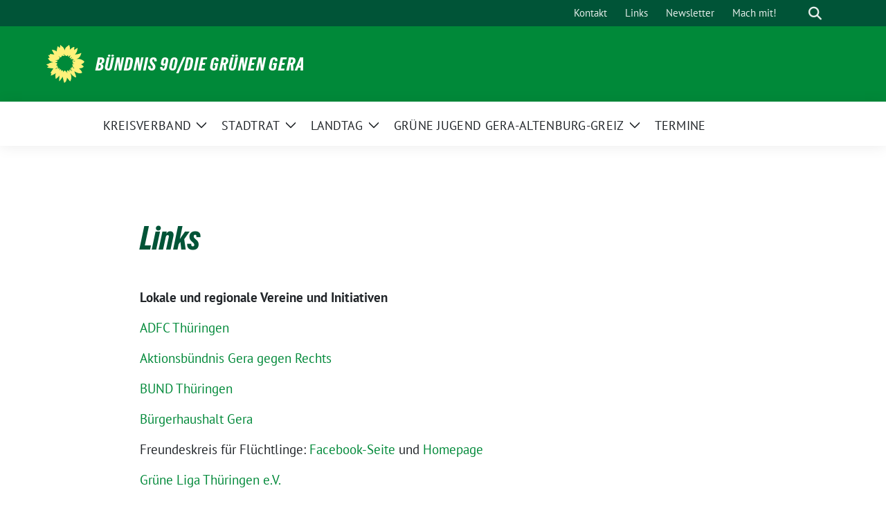

--- FILE ---
content_type: text/html; charset=UTF-8
request_url: https://gruene-gera.de/links/
body_size: 10006
content:
<!doctype html>
<html lang="de" class="theme--default">

<head>
	<meta charset="UTF-8">
	<meta name="viewport" content="width=device-width, initial-scale=1">
	<link rel="profile" href="https://gmpg.org/xfn/11">
	
<!-- Facebook Meta Tags -->
<meta property="og:url" content="https://gruene-gera.de/links/">
<meta property="og:type" content="website">
<meta property="og:title" content="Links">
<meta property="og:description" content="Lokale und regionale Vereine und Initiativen ADFC Thüringen Aktionsbündnis Gera gegen Rechts BUND Thüringen Bürgerhaushalt Gera Freundeskreis für Flüchtlinge:&nbsp;Facebook-Seite&nbsp;und Homepage Grüne Liga Thüringen e.V. Grünes Haus Gera e.V. NABU Gera-Greiz [&hellip;]">
<meta property="og:image" content="https://gruene-gera.de/wp-content/themes/sunflower/assets/img/sunflower1.jpg">

<!-- Twitter Meta Tags -->
<meta name="twitter:card" content="summary_large_image">
<meta property="twitter:domain" content="https://gruene-gera.de">
<meta property="twitter:url" content="https://gruene-gera.de/links/">
<meta name="twitter:title" content="Links">
<meta name="twitter:description" content="Lokale und regionale Vereine und Initiativen ADFC Thüringen Aktionsbündnis Gera gegen Rechts BUND Thüringen Bürgerhaushalt Gera Freundeskreis für Flüchtlinge:&nbsp;Facebook-Seite&nbsp;und Homepage Grüne Liga Thüringen e.V. Grünes Haus Gera e.V. NABU Gera-Greiz [&hellip;]">
<meta name="twitter:image" content="https://gruene-gera.de/wp-content/themes/sunflower/assets/img/sunflower1.jpg">

<meta property="og:site_name" content="BÜNDNIS 90/DIE GRÜNEN GERA">
<script type="application/ld+json">
			{
			"@context" : "https://schema.org",
			"@type" : "WebSite",
			"name" : "BÜNDNIS 90/DIE GRÜNEN GERA",
			"url" : "https://gruene-gera.de"
			}
			</script>
	<title>Links &#8211; BÜNDNIS 90/DIE GRÜNEN GERA</title>
<meta name='robots' content='max-image-preview:large' />
<link rel="alternate" type="application/rss+xml" title="BÜNDNIS 90/DIE GRÜNEN GERA &raquo; Feed" href="https://gruene-gera.de/feed/" />
<link rel="alternate" type="application/rss+xml" title="BÜNDNIS 90/DIE GRÜNEN GERA &raquo; Kommentar-Feed" href="https://gruene-gera.de/comments/feed/" />
<link rel="alternate" title="oEmbed (JSON)" type="application/json+oembed" href="https://gruene-gera.de/wp-json/oembed/1.0/embed?url=https%3A%2F%2Fgruene-gera.de%2Flinks%2F" />
<link rel="alternate" title="oEmbed (XML)" type="text/xml+oembed" href="https://gruene-gera.de/wp-json/oembed/1.0/embed?url=https%3A%2F%2Fgruene-gera.de%2Flinks%2F&#038;format=xml" />
<style id='wp-img-auto-sizes-contain-inline-css'>
img:is([sizes=auto i],[sizes^="auto," i]){contain-intrinsic-size:3000px 1500px}
/*# sourceURL=wp-img-auto-sizes-contain-inline-css */
</style>
<style id='wp-block-paragraph-inline-css'>
.is-small-text{font-size:.875em}.is-regular-text{font-size:1em}.is-large-text{font-size:2.25em}.is-larger-text{font-size:3em}.has-drop-cap:not(:focus):first-letter{float:left;font-size:8.4em;font-style:normal;font-weight:100;line-height:.68;margin:.05em .1em 0 0;text-transform:uppercase}body.rtl .has-drop-cap:not(:focus):first-letter{float:none;margin-left:.1em}p.has-drop-cap.has-background{overflow:hidden}:root :where(p.has-background){padding:1.25em 2.375em}:where(p.has-text-color:not(.has-link-color)) a{color:inherit}p.has-text-align-left[style*="writing-mode:vertical-lr"],p.has-text-align-right[style*="writing-mode:vertical-rl"]{rotate:180deg}
/*# sourceURL=https://gruene-gera.de/wp-includes/blocks/paragraph/style.min.css */
</style>
<style id='wp-block-library-inline-css'>
:root{--wp-block-synced-color:#7a00df;--wp-block-synced-color--rgb:122,0,223;--wp-bound-block-color:var(--wp-block-synced-color);--wp-editor-canvas-background:#ddd;--wp-admin-theme-color:#007cba;--wp-admin-theme-color--rgb:0,124,186;--wp-admin-theme-color-darker-10:#006ba1;--wp-admin-theme-color-darker-10--rgb:0,107,160.5;--wp-admin-theme-color-darker-20:#005a87;--wp-admin-theme-color-darker-20--rgb:0,90,135;--wp-admin-border-width-focus:2px}@media (min-resolution:192dpi){:root{--wp-admin-border-width-focus:1.5px}}.wp-element-button{cursor:pointer}:root .has-very-light-gray-background-color{background-color:#eee}:root .has-very-dark-gray-background-color{background-color:#313131}:root .has-very-light-gray-color{color:#eee}:root .has-very-dark-gray-color{color:#313131}:root .has-vivid-green-cyan-to-vivid-cyan-blue-gradient-background{background:linear-gradient(135deg,#00d084,#0693e3)}:root .has-purple-crush-gradient-background{background:linear-gradient(135deg,#34e2e4,#4721fb 50%,#ab1dfe)}:root .has-hazy-dawn-gradient-background{background:linear-gradient(135deg,#faaca8,#dad0ec)}:root .has-subdued-olive-gradient-background{background:linear-gradient(135deg,#fafae1,#67a671)}:root .has-atomic-cream-gradient-background{background:linear-gradient(135deg,#fdd79a,#004a59)}:root .has-nightshade-gradient-background{background:linear-gradient(135deg,#330968,#31cdcf)}:root .has-midnight-gradient-background{background:linear-gradient(135deg,#020381,#2874fc)}:root{--wp--preset--font-size--normal:16px;--wp--preset--font-size--huge:42px}.has-regular-font-size{font-size:1em}.has-larger-font-size{font-size:2.625em}.has-normal-font-size{font-size:var(--wp--preset--font-size--normal)}.has-huge-font-size{font-size:var(--wp--preset--font-size--huge)}.has-text-align-center{text-align:center}.has-text-align-left{text-align:left}.has-text-align-right{text-align:right}.has-fit-text{white-space:nowrap!important}#end-resizable-editor-section{display:none}.aligncenter{clear:both}.items-justified-left{justify-content:flex-start}.items-justified-center{justify-content:center}.items-justified-right{justify-content:flex-end}.items-justified-space-between{justify-content:space-between}.screen-reader-text{border:0;clip-path:inset(50%);height:1px;margin:-1px;overflow:hidden;padding:0;position:absolute;width:1px;word-wrap:normal!important}.screen-reader-text:focus{background-color:#ddd;clip-path:none;color:#444;display:block;font-size:1em;height:auto;left:5px;line-height:normal;padding:15px 23px 14px;text-decoration:none;top:5px;width:auto;z-index:100000}html :where(.has-border-color){border-style:solid}html :where([style*=border-top-color]){border-top-style:solid}html :where([style*=border-right-color]){border-right-style:solid}html :where([style*=border-bottom-color]){border-bottom-style:solid}html :where([style*=border-left-color]){border-left-style:solid}html :where([style*=border-width]){border-style:solid}html :where([style*=border-top-width]){border-top-style:solid}html :where([style*=border-right-width]){border-right-style:solid}html :where([style*=border-bottom-width]){border-bottom-style:solid}html :where([style*=border-left-width]){border-left-style:solid}html :where(img[class*=wp-image-]){height:auto;max-width:100%}:where(figure){margin:0 0 1em}html :where(.is-position-sticky){--wp-admin--admin-bar--position-offset:var(--wp-admin--admin-bar--height,0px)}@media screen and (max-width:600px){html :where(.is-position-sticky){--wp-admin--admin-bar--position-offset:0px}}

/*# sourceURL=wp-block-library-inline-css */
</style><style id='global-styles-inline-css'>
:root{--wp--preset--aspect-ratio--square: 1;--wp--preset--aspect-ratio--4-3: 4/3;--wp--preset--aspect-ratio--3-4: 3/4;--wp--preset--aspect-ratio--3-2: 3/2;--wp--preset--aspect-ratio--2-3: 2/3;--wp--preset--aspect-ratio--16-9: 16/9;--wp--preset--aspect-ratio--9-16: 9/16;--wp--preset--color--black: #000000;--wp--preset--color--cyan-bluish-gray: #abb8c3;--wp--preset--color--white: #ffffff;--wp--preset--color--pale-pink: #f78da7;--wp--preset--color--vivid-red: #cf2e2e;--wp--preset--color--luminous-vivid-orange: #ff6900;--wp--preset--color--luminous-vivid-amber: #fcb900;--wp--preset--color--light-green-cyan: #7bdcb5;--wp--preset--color--vivid-green-cyan: #00d084;--wp--preset--color--pale-cyan-blue: #8ed1fc;--wp--preset--color--vivid-cyan-blue: #0693e3;--wp--preset--color--vivid-purple: #9b51e0;--wp--preset--color--himmel: #0BA1DD;--wp--preset--color--tanne: #005437;--wp--preset--color--klee: #008939;--wp--preset--color--klee-700: #006E2E;--wp--preset--color--grashalm: #8ABD24;--wp--preset--color--sonne: #FFF17A;--wp--preset--color--sand: #F5F1E9;--wp--preset--color--gray: #EFF2ED;--wp--preset--gradient--vivid-cyan-blue-to-vivid-purple: linear-gradient(135deg,rgb(6,147,227) 0%,rgb(155,81,224) 100%);--wp--preset--gradient--light-green-cyan-to-vivid-green-cyan: linear-gradient(135deg,rgb(122,220,180) 0%,rgb(0,208,130) 100%);--wp--preset--gradient--luminous-vivid-amber-to-luminous-vivid-orange: linear-gradient(135deg,rgb(252,185,0) 0%,rgb(255,105,0) 100%);--wp--preset--gradient--luminous-vivid-orange-to-vivid-red: linear-gradient(135deg,rgb(255,105,0) 0%,rgb(207,46,46) 100%);--wp--preset--gradient--very-light-gray-to-cyan-bluish-gray: linear-gradient(135deg,rgb(238,238,238) 0%,rgb(169,184,195) 100%);--wp--preset--gradient--cool-to-warm-spectrum: linear-gradient(135deg,rgb(74,234,220) 0%,rgb(151,120,209) 20%,rgb(207,42,186) 40%,rgb(238,44,130) 60%,rgb(251,105,98) 80%,rgb(254,248,76) 100%);--wp--preset--gradient--blush-light-purple: linear-gradient(135deg,rgb(255,206,236) 0%,rgb(152,150,240) 100%);--wp--preset--gradient--blush-bordeaux: linear-gradient(135deg,rgb(254,205,165) 0%,rgb(254,45,45) 50%,rgb(107,0,62) 100%);--wp--preset--gradient--luminous-dusk: linear-gradient(135deg,rgb(255,203,112) 0%,rgb(199,81,192) 50%,rgb(65,88,208) 100%);--wp--preset--gradient--pale-ocean: linear-gradient(135deg,rgb(255,245,203) 0%,rgb(182,227,212) 50%,rgb(51,167,181) 100%);--wp--preset--gradient--electric-grass: linear-gradient(135deg,rgb(202,248,128) 0%,rgb(113,206,126) 100%);--wp--preset--gradient--midnight: linear-gradient(135deg,rgb(2,3,129) 0%,rgb(40,116,252) 100%);--wp--preset--font-size--small: 13px;--wp--preset--font-size--medium: clamp(14px, 0.875rem + ((1vw - 3.2px) * 0.682), 20px);--wp--preset--font-size--large: clamp(22.041px, 1.378rem + ((1vw - 3.2px) * 1.586), 36px);--wp--preset--font-size--x-large: clamp(25.014px, 1.563rem + ((1vw - 3.2px) * 1.93), 42px);--wp--preset--font-family--pt-sans: "PT Sans", sans-serif;--wp--preset--font-family--gruenetypeneue: "GruenType Neue", sans-serif;--wp--preset--spacing--20: 0.44rem;--wp--preset--spacing--30: 0.67rem;--wp--preset--spacing--40: 1rem;--wp--preset--spacing--50: 1.5rem;--wp--preset--spacing--60: 2.25rem;--wp--preset--spacing--70: 3.38rem;--wp--preset--spacing--80: 5.06rem;--wp--preset--shadow--natural: 6px 6px 9px rgba(0, 0, 0, 0.2);--wp--preset--shadow--deep: 12px 12px 50px rgba(0, 0, 0, 0.4);--wp--preset--shadow--sharp: 6px 6px 0px rgba(0, 0, 0, 0.2);--wp--preset--shadow--outlined: 6px 6px 0px -3px rgb(255, 255, 255), 6px 6px rgb(0, 0, 0);--wp--preset--shadow--crisp: 6px 6px 0px rgb(0, 0, 0);}:root { --wp--style--global--content-size: 900px;--wp--style--global--wide-size: 1200px; }:where(body) { margin: 0; }.wp-site-blocks > .alignleft { float: left; margin-right: 2em; }.wp-site-blocks > .alignright { float: right; margin-left: 2em; }.wp-site-blocks > .aligncenter { justify-content: center; margin-left: auto; margin-right: auto; }:where(.is-layout-flex){gap: 0.5em;}:where(.is-layout-grid){gap: 0.5em;}.is-layout-flow > .alignleft{float: left;margin-inline-start: 0;margin-inline-end: 2em;}.is-layout-flow > .alignright{float: right;margin-inline-start: 2em;margin-inline-end: 0;}.is-layout-flow > .aligncenter{margin-left: auto !important;margin-right: auto !important;}.is-layout-constrained > .alignleft{float: left;margin-inline-start: 0;margin-inline-end: 2em;}.is-layout-constrained > .alignright{float: right;margin-inline-start: 2em;margin-inline-end: 0;}.is-layout-constrained > .aligncenter{margin-left: auto !important;margin-right: auto !important;}.is-layout-constrained > :where(:not(.alignleft):not(.alignright):not(.alignfull)){max-width: var(--wp--style--global--content-size);margin-left: auto !important;margin-right: auto !important;}.is-layout-constrained > .alignwide{max-width: var(--wp--style--global--wide-size);}body .is-layout-flex{display: flex;}.is-layout-flex{flex-wrap: wrap;align-items: center;}.is-layout-flex > :is(*, div){margin: 0;}body .is-layout-grid{display: grid;}.is-layout-grid > :is(*, div){margin: 0;}body{font-family: var(--wp--preset--font-family--pt-sans);font-weight: 400;padding-top: 0px;padding-right: 0px;padding-bottom: 0px;padding-left: 0px;}a:where(:not(.wp-element-button)){text-decoration: underline;}h1{color: var(--wp--preset--color--tanne);font-family: var(--wp--preset--font-family--gruenetypeneue);font-weight: 400;}h2{font-family: var(--wp--preset--font-family--gruenetypeneue);font-weight: 400;}:root :where(.wp-element-button, .wp-block-button__link){background-color: #32373c;border-width: 0;color: #fff;font-family: inherit;font-size: inherit;font-style: inherit;font-weight: inherit;letter-spacing: inherit;line-height: inherit;padding-top: calc(0.667em + 2px);padding-right: calc(1.333em + 2px);padding-bottom: calc(0.667em + 2px);padding-left: calc(1.333em + 2px);text-decoration: none;text-transform: inherit;}.has-black-color{color: var(--wp--preset--color--black) !important;}.has-cyan-bluish-gray-color{color: var(--wp--preset--color--cyan-bluish-gray) !important;}.has-white-color{color: var(--wp--preset--color--white) !important;}.has-pale-pink-color{color: var(--wp--preset--color--pale-pink) !important;}.has-vivid-red-color{color: var(--wp--preset--color--vivid-red) !important;}.has-luminous-vivid-orange-color{color: var(--wp--preset--color--luminous-vivid-orange) !important;}.has-luminous-vivid-amber-color{color: var(--wp--preset--color--luminous-vivid-amber) !important;}.has-light-green-cyan-color{color: var(--wp--preset--color--light-green-cyan) !important;}.has-vivid-green-cyan-color{color: var(--wp--preset--color--vivid-green-cyan) !important;}.has-pale-cyan-blue-color{color: var(--wp--preset--color--pale-cyan-blue) !important;}.has-vivid-cyan-blue-color{color: var(--wp--preset--color--vivid-cyan-blue) !important;}.has-vivid-purple-color{color: var(--wp--preset--color--vivid-purple) !important;}.has-himmel-color{color: var(--wp--preset--color--himmel) !important;}.has-tanne-color{color: var(--wp--preset--color--tanne) !important;}.has-klee-color{color: var(--wp--preset--color--klee) !important;}.has-klee-700-color{color: var(--wp--preset--color--klee-700) !important;}.has-grashalm-color{color: var(--wp--preset--color--grashalm) !important;}.has-sonne-color{color: var(--wp--preset--color--sonne) !important;}.has-sand-color{color: var(--wp--preset--color--sand) !important;}.has-gray-color{color: var(--wp--preset--color--gray) !important;}.has-black-background-color{background-color: var(--wp--preset--color--black) !important;}.has-cyan-bluish-gray-background-color{background-color: var(--wp--preset--color--cyan-bluish-gray) !important;}.has-white-background-color{background-color: var(--wp--preset--color--white) !important;}.has-pale-pink-background-color{background-color: var(--wp--preset--color--pale-pink) !important;}.has-vivid-red-background-color{background-color: var(--wp--preset--color--vivid-red) !important;}.has-luminous-vivid-orange-background-color{background-color: var(--wp--preset--color--luminous-vivid-orange) !important;}.has-luminous-vivid-amber-background-color{background-color: var(--wp--preset--color--luminous-vivid-amber) !important;}.has-light-green-cyan-background-color{background-color: var(--wp--preset--color--light-green-cyan) !important;}.has-vivid-green-cyan-background-color{background-color: var(--wp--preset--color--vivid-green-cyan) !important;}.has-pale-cyan-blue-background-color{background-color: var(--wp--preset--color--pale-cyan-blue) !important;}.has-vivid-cyan-blue-background-color{background-color: var(--wp--preset--color--vivid-cyan-blue) !important;}.has-vivid-purple-background-color{background-color: var(--wp--preset--color--vivid-purple) !important;}.has-himmel-background-color{background-color: var(--wp--preset--color--himmel) !important;}.has-tanne-background-color{background-color: var(--wp--preset--color--tanne) !important;}.has-klee-background-color{background-color: var(--wp--preset--color--klee) !important;}.has-klee-700-background-color{background-color: var(--wp--preset--color--klee-700) !important;}.has-grashalm-background-color{background-color: var(--wp--preset--color--grashalm) !important;}.has-sonne-background-color{background-color: var(--wp--preset--color--sonne) !important;}.has-sand-background-color{background-color: var(--wp--preset--color--sand) !important;}.has-gray-background-color{background-color: var(--wp--preset--color--gray) !important;}.has-black-border-color{border-color: var(--wp--preset--color--black) !important;}.has-cyan-bluish-gray-border-color{border-color: var(--wp--preset--color--cyan-bluish-gray) !important;}.has-white-border-color{border-color: var(--wp--preset--color--white) !important;}.has-pale-pink-border-color{border-color: var(--wp--preset--color--pale-pink) !important;}.has-vivid-red-border-color{border-color: var(--wp--preset--color--vivid-red) !important;}.has-luminous-vivid-orange-border-color{border-color: var(--wp--preset--color--luminous-vivid-orange) !important;}.has-luminous-vivid-amber-border-color{border-color: var(--wp--preset--color--luminous-vivid-amber) !important;}.has-light-green-cyan-border-color{border-color: var(--wp--preset--color--light-green-cyan) !important;}.has-vivid-green-cyan-border-color{border-color: var(--wp--preset--color--vivid-green-cyan) !important;}.has-pale-cyan-blue-border-color{border-color: var(--wp--preset--color--pale-cyan-blue) !important;}.has-vivid-cyan-blue-border-color{border-color: var(--wp--preset--color--vivid-cyan-blue) !important;}.has-vivid-purple-border-color{border-color: var(--wp--preset--color--vivid-purple) !important;}.has-himmel-border-color{border-color: var(--wp--preset--color--himmel) !important;}.has-tanne-border-color{border-color: var(--wp--preset--color--tanne) !important;}.has-klee-border-color{border-color: var(--wp--preset--color--klee) !important;}.has-klee-700-border-color{border-color: var(--wp--preset--color--klee-700) !important;}.has-grashalm-border-color{border-color: var(--wp--preset--color--grashalm) !important;}.has-sonne-border-color{border-color: var(--wp--preset--color--sonne) !important;}.has-sand-border-color{border-color: var(--wp--preset--color--sand) !important;}.has-gray-border-color{border-color: var(--wp--preset--color--gray) !important;}.has-vivid-cyan-blue-to-vivid-purple-gradient-background{background: var(--wp--preset--gradient--vivid-cyan-blue-to-vivid-purple) !important;}.has-light-green-cyan-to-vivid-green-cyan-gradient-background{background: var(--wp--preset--gradient--light-green-cyan-to-vivid-green-cyan) !important;}.has-luminous-vivid-amber-to-luminous-vivid-orange-gradient-background{background: var(--wp--preset--gradient--luminous-vivid-amber-to-luminous-vivid-orange) !important;}.has-luminous-vivid-orange-to-vivid-red-gradient-background{background: var(--wp--preset--gradient--luminous-vivid-orange-to-vivid-red) !important;}.has-very-light-gray-to-cyan-bluish-gray-gradient-background{background: var(--wp--preset--gradient--very-light-gray-to-cyan-bluish-gray) !important;}.has-cool-to-warm-spectrum-gradient-background{background: var(--wp--preset--gradient--cool-to-warm-spectrum) !important;}.has-blush-light-purple-gradient-background{background: var(--wp--preset--gradient--blush-light-purple) !important;}.has-blush-bordeaux-gradient-background{background: var(--wp--preset--gradient--blush-bordeaux) !important;}.has-luminous-dusk-gradient-background{background: var(--wp--preset--gradient--luminous-dusk) !important;}.has-pale-ocean-gradient-background{background: var(--wp--preset--gradient--pale-ocean) !important;}.has-electric-grass-gradient-background{background: var(--wp--preset--gradient--electric-grass) !important;}.has-midnight-gradient-background{background: var(--wp--preset--gradient--midnight) !important;}.has-small-font-size{font-size: var(--wp--preset--font-size--small) !important;}.has-medium-font-size{font-size: var(--wp--preset--font-size--medium) !important;}.has-large-font-size{font-size: var(--wp--preset--font-size--large) !important;}.has-x-large-font-size{font-size: var(--wp--preset--font-size--x-large) !important;}.has-pt-sans-font-family{font-family: var(--wp--preset--font-family--pt-sans) !important;}.has-gruenetypeneue-font-family{font-family: var(--wp--preset--font-family--gruenetypeneue) !important;}
/*# sourceURL=global-styles-inline-css */
</style>

<link rel='stylesheet' id='lightbox-css' href='https://gruene-gera.de/wp-content/themes/sunflower/assets/vndr/lightbox2/dist/css/lightbox.min.css' media='all' />
<link rel='stylesheet' id='sunflower-style-css' href='https://gruene-gera.de/wp-content/themes/sunflower/style.css' media='all' />
<script src="https://gruene-gera.de/wp-includes/js/jquery/jquery.min.js" id="jquery-core-js"></script>
<script src="https://gruene-gera.de/wp-includes/js/jquery/jquery-migrate.min.js" id="jquery-migrate-js"></script>
<link rel="https://api.w.org/" href="https://gruene-gera.de/wp-json/" /><link rel="alternate" title="JSON" type="application/json" href="https://gruene-gera.de/wp-json/wp/v2/pages/303" /><link rel="EditURI" type="application/rsd+xml" title="RSD" href="https://gruene-gera.de/xmlrpc.php?rsd" />
<link rel="canonical" href="https://gruene-gera.de/links/" />
<link rel='shortlink' href='https://gruene-gera.de/?p=303' />
<style class='wp-fonts-local'>
@font-face{font-family:"PT Sans";font-style:normal;font-weight:400;font-display:fallback;src:url('https://gruene-gera.de/wp-content/themes/sunflower/assets/fonts/pt-sans-v17-latin_latin-ext-regular.woff2') format('woff2'), url('https://gruene-gera.de/wp-content/themes/sunflower/assets/fonts/pt-sans-v17-latin_latin-ext-regular.ttf') format('truetype');font-stretch:normal;}
@font-face{font-family:"PT Sans";font-style:italic;font-weight:400;font-display:fallback;src:url('https://gruene-gera.de/wp-content/themes/sunflower/assets/fonts/pt-sans-v17-latin_latin-ext-italic.woff2') format('woff2'), url('https://gruene-gera.de/wp-content/themes/sunflower/assets/fonts/pt-sans-v17-latin_latin-ext-italic.ttf') format('truetype');font-stretch:normal;}
@font-face{font-family:"PT Sans";font-style:normal;font-weight:700;font-display:fallback;src:url('https://gruene-gera.de/wp-content/themes/sunflower/assets/fonts/pt-sans-v17-latin_latin-ext-700.woff2') format('woff2'), url('https://gruene-gera.de/wp-content/themes/sunflower/assets/fonts/pt-sans-v17-latin_latin-ext-700.ttf') format('truetype');font-stretch:normal;}
@font-face{font-family:"PT Sans";font-style:italic;font-weight:700;font-display:fallback;src:url('https://gruene-gera.de/wp-content/themes/sunflower/assets/fonts/pt-sans-v17-latin_latin-ext-700italic.woff2') format('woff2'), url('https://gruene-gera.de/wp-content/themes/sunflower/assets/fonts/pt-sans-v17-latin_latin-ext-700italic.ttf') format('truetype');font-stretch:normal;}
@font-face{font-family:"GruenType Neue";font-style:normal;font-weight:400;font-display:block;src:url('https://gruene-gera.de/wp-content/themes/sunflower/assets/fonts/GrueneTypeNeue-Regular.woff2') format('woff2'), url('https://gruene-gera.de/wp-content/themes/sunflower/assets/fonts/GrueneTypeNeue-Regular.woff') format('woff');font-stretch:normal;}
</style>
<link rel="icon" href="https://gruene-gera.de/wp-content/themes/sunflower/assets/img/favicon.ico" sizes="32x32" />
<link rel="icon" href="https://gruene-gera.de/wp-content/themes/sunflower/assets/img/sunflower-192.png" sizes="192x192" />
<link rel="apple-touch-icon" href="https://gruene-gera.de/wp-content/themes/sunflower/assets/img/sunflower-180.png" />
<meta name="msapplication-TileImage" content="https://gruene-gera.de/wp-content/themes/sunflower/assets/img/sunflower-270.png" />
</head>

<body class="wp-singular page-template-default page page-id-303 wp-embed-responsive wp-theme-sunflower no-sidebar">
		<div id="page" class="site">
		<a class="skip-link screen-reader-text" href="#primary">Weiter zum Inhalt</a>

		<header id="masthead" class="site-header">

		<nav class="navbar navbar-top d-none d-lg-block navbar-expand-lg navbar-dark p-0 topmenu">
			<div class="container">
				<button class="navbar-toggler" type="button" data-bs-toggle="collapse" data-bs-target="#topmenu-container" aria-controls="topmenu-container" aria-expanded="false" aria-label="Toggle navigation">
					<span class="navbar-toggler-icon"></span>
				</button>
				<div class="collapse navbar-collapse justify-content-between" id="topmenu-container">
					<div class="social-media-profiles d-none d-md-flex"></div>						<div class="d-flex">
							<ul id="topmenu" class="navbar-nav small" itemscope itemtype="http://www.schema.org/SiteNavigationElement"><li  id="menu-item-299" class="menu-item menu-item-type-post_type menu-item-object-page menu-item-299 nav-item"><a itemprop="url" href="https://gruene-gera.de/kontakt/" class="nav-link"><span itemprop="name">Kontakt</span></a></li>
<li  id="menu-item-305" class="menu-item menu-item-type-post_type menu-item-object-page current-menu-item page_item page-item-303 current_page_item active menu-item-305 nav-item"><a itemprop="url" href="https://gruene-gera.de/links/" class="nav-link" aria-current="page"><span itemprop="name">Links</span></a></li>
<li  id="menu-item-1455" class="menu-item menu-item-type-custom menu-item-object-custom menu-item-1455 nav-item"><a itemprop="url" href="https://seu2.cleverreach.com/f/246018-242068/?_ga=2.220074075.311661536.1651860127-918952302.1643969141" class="nav-link"><span itemprop="name">Newsletter</span></a></li>
<li  id="menu-item-3026" class="menu-item menu-item-type-post_type menu-item-object-page menu-item-3026 nav-item"><a itemprop="url" href="https://gruene-gera.de/mach-mit/" class="nav-link"><span itemprop="name">Mach mit!</span></a></li>
</ul>							<form class="form-inline my-2 my-md-0 search d-flex" action="https://gruene-gera.de">
								<label for="topbar-search" class="visually-hidden">Suche</label>
								<input id="topbar-search" class="form-control form-control-sm topbar-search-q" name="s" type="text" placeholder="Suche" aria-label="Suche"
									value=""
								>
								<input type="submit" class="d-none" value="Suche" aria-label="Suche">
							</form>
							<button class="show-search me-3" title="zeige Suche" aria-label="zeige Suche">
								<i class="fas fa-search"></i>
							</button>
						</div>
				</div>
			</div>
		</nav>

		<div class="container-fluid bloginfo bg-primary">
			<div class="container d-flex align-items-center">
				<div class="img-container
				sunflower-logo				">
					<a href="https://gruene-gera.de" rel="home" aria-current="page" title="BÜNDNIS 90/DIE GRÜNEN GERA"><img src="https://gruene-gera.de/wp-content/themes/sunflower/assets/img/sunflower.svg" class="" alt="Logo"></a>				</div>
				<div>
					<a href="https://gruene-gera.de" class="d-block h5 text-white bloginfo-name no-link">
						BÜNDNIS 90/DIE GRÜNEN GERA					</a>
									</div>
			</div>
		</div>

</header><!-- #masthead -->

		<div id="navbar-sticky-detector"></div>
	<nav class="navbar navbar-main navbar-expand-lg navbar-light bg-white">
		<div class="container">
			<a class="navbar-brand" href="https://gruene-gera.de"><img src="https://gruene-gera.de/wp-content/themes/sunflower/assets/img/sunflower.svg" class="sunflower-logo" alt="Sonnenblume - Logo" title="BÜNDNIS 90/DIE GRÜNEN GERA"></a>			
			

			<button class="navbar-toggler collapsed" type="button" data-bs-toggle="collapse" data-bs-target="#mainmenu-container" aria-controls="mainmenu" aria-expanded="false" aria-label="Toggle navigation">
				<i class="fas fa-times close"></i>
				<i class="fas fa-bars open"></i>
			</button>

			<div class="collapse navbar-collapse" id="mainmenu-container">
				<ul id="mainmenu" class="navbar-nav mr-auto" itemscope itemtype="http://www.schema.org/SiteNavigationElement"><li  id="menu-item-69" class="menu-item menu-item-type-post_type menu-item-object-page menu-item-has-children dropdown menu-item-69 nav-item"><a href="https://gruene-gera.de/kreisverband/" data-toggle="dropdown" aria-expanded="false" class="dropdown-toggle nav-link" id="menu-item-dropdown-69"><span itemprop="name">Kreisverband</span></a>
					<button class="toggle submenu-expand submenu-opener" data-toggle-target="dropdown" data-bs-toggle="dropdown" aria-expanded="false">
						<span class="screen-reader-text">Zeige Untermenü</span>
					</button>
<div class="dropdown-menu dropdown-menu-level-0"><ul aria-labelledby="menu-item-dropdown-69">
	<li  id="menu-item-135" class="menu-item menu-item-type-post_type menu-item-object-page menu-item-135 nav-item"><a itemprop="url" href="https://gruene-gera.de/aktuelles-aus-dem-kreisverband/" class="dropdown-item"><span itemprop="name">Neues aus dem Kreisverband</span></a></li>
	<li  id="menu-item-137" class="menu-item menu-item-type-post_type menu-item-object-page menu-item-137 nav-item"><a itemprop="url" href="https://gruene-gera.de/mitglieder-des-kreisvorstandes/" class="dropdown-item"><span itemprop="name">Mitglieder des Kreisvorstandes</span></a></li>
	<li  id="menu-item-136" class="menu-item menu-item-type-post_type menu-item-object-page menu-item-136 nav-item"><a itemprop="url" href="https://gruene-gera.de/satzung-des-kreisverbandes/" class="dropdown-item"><span itemprop="name">Satzung des Kreisverbandes</span></a></li>
	<li  id="menu-item-3836" class="menu-item menu-item-type-custom menu-item-object-custom menu-item-3836 nav-item"><a itemprop="url" href="https://www.gruene-oldenburg.de/" class="dropdown-item"><span itemprop="name">Partner-KV Oldenburg</span></a></li>
</ul></div>
</li>
<li  id="menu-item-67" class="menu-item menu-item-type-post_type menu-item-object-page menu-item-has-children dropdown menu-item-67 nav-item"><a href="https://gruene-gera.de/stadtrat/" data-toggle="dropdown" aria-expanded="false" class="dropdown-toggle nav-link" id="menu-item-dropdown-67"><span itemprop="name">Stadtrat</span></a>
					<button class="toggle submenu-expand submenu-opener" data-toggle-target="dropdown" data-bs-toggle="dropdown" aria-expanded="false">
						<span class="screen-reader-text">Zeige Untermenü</span>
					</button>
<div class="dropdown-menu dropdown-menu-level-0"><ul aria-labelledby="menu-item-dropdown-67">
	<li  id="menu-item-124" class="menu-item menu-item-type-post_type menu-item-object-page menu-item-has-children dropdown menu-item-124 nav-item"><a itemprop="url" href="https://gruene-gera.de/neues-aus-dem-stadtrat/" class="dropdown-item"><span itemprop="name">Neues aus dem Stadtrat</span></a>
	<div class="dropdown-submenu dropdown-menu-level-1"><ul aria-labelledby="menu-item-dropdown-67">
		<li  id="menu-item-1243" class="menu-item menu-item-type-taxonomy menu-item-object-category menu-item-1243 nav-item"><a itemprop="url" href="https://gruene-gera.de/category/stadtratsfraktion/stadtratsfraktion-pressemitteilung-stadtratsfraktion/" class="dropdown-item"><span itemprop="name">Pressemitteilungen</span></a></li>
		<li  id="menu-item-1236" class="menu-item menu-item-type-taxonomy menu-item-object-category menu-item-1236 nav-item"><a itemprop="url" href="https://gruene-gera.de/category/stadtratsfraktion/anfragen-stadtratsfraktion/" class="dropdown-item"><span itemprop="name">Anfragen &amp; Offizielle Schreiben</span></a></li>
		<li  id="menu-item-1241" class="menu-item menu-item-type-taxonomy menu-item-object-category menu-item-1241 nav-item"><a itemprop="url" href="https://gruene-gera.de/category/stadtratsfraktion/stadtratssitzungen/" class="dropdown-item"><span itemprop="name">Reden und Resümees &#8211; Stadtratssitzungen</span></a></li>
		<li  id="menu-item-1245" class="menu-item menu-item-type-taxonomy menu-item-object-category menu-item-1245 nav-item"><a itemprop="url" href="https://gruene-gera.de/category/stadtratsfraktion/beschlussvorlagen/" class="dropdown-item"><span itemprop="name">Beschlussvorlagen</span></a></li>
	</ul></div>
</li>
	<li  id="menu-item-115" class="menu-item menu-item-type-post_type menu-item-object-page menu-item-115 nav-item"><a itemprop="url" href="https://gruene-gera.de/zusammensetzung-des-stadtrates/" class="dropdown-item"><span itemprop="name">Zusammensetzung des derzeitigen Stadtrates</span></a></li>
	<li  id="menu-item-92" class="menu-item menu-item-type-post_type menu-item-object-page menu-item-92 nav-item"><a itemprop="url" href="https://gruene-gera.de/fraktionsmitglieder/" class="dropdown-item"><span itemprop="name">Grünes Mitglied der Fraktion „SPD &#8211; B90/Grüne &#8211; Die PARTEI &#8211; Liberale Allianz“</span></a></li>
	<li  id="menu-item-1057" class="menu-item menu-item-type-post_type menu-item-object-page menu-item-1057 nav-item"><a itemprop="url" href="https://gruene-gera.de/unser-kommunalwahlprogramm-2019/" class="dropdown-item"><span itemprop="name">Unser Kommunalwahlprogramm 2024</span></a></li>
	<li  id="menu-item-121" class="menu-item menu-item-type-post_type menu-item-object-page menu-item-121 nav-item"><a itemprop="url" href="https://gruene-gera.de/buergersprechstunde/" class="dropdown-item"><span itemprop="name">Kontakt &amp; Bürgersprechstunde</span></a></li>
</ul></div>
</li>
<li  id="menu-item-76" class="menu-item menu-item-type-post_type menu-item-object-page menu-item-has-children dropdown menu-item-76 nav-item"><a href="https://gruene-gera.de/landtag/" data-toggle="dropdown" aria-expanded="false" class="dropdown-toggle nav-link" id="menu-item-dropdown-76"><span itemprop="name">Landtag</span></a>
					<button class="toggle submenu-expand submenu-opener" data-toggle-target="dropdown" data-bs-toggle="dropdown" aria-expanded="false">
						<span class="screen-reader-text">Zeige Untermenü</span>
					</button>
<div class="dropdown-menu dropdown-menu-level-0"><ul aria-labelledby="menu-item-dropdown-76">
	<li  id="menu-item-565" class="menu-item menu-item-type-post_type menu-item-object-page menu-item-565 nav-item"><a itemprop="url" href="https://gruene-gera.de/landtag-news/" class="dropdown-item"><span itemprop="name">Neues aus dem Landtag</span></a></li>
	<li  id="menu-item-562" class="menu-item menu-item-type-post_type menu-item-object-page menu-item-562 nav-item"><a itemprop="url" href="https://gruene-gera.de/anfragen-antraege-landtag/" class="dropdown-item"><span itemprop="name">Anfragen &amp; Anträge</span></a></li>
</ul></div>
</li>
<li  id="menu-item-2370" class="menu-item menu-item-type-post_type menu-item-object-page menu-item-has-children dropdown menu-item-2370 nav-item"><a href="https://gruene-gera.de/gruene-jugend/" data-toggle="dropdown" aria-expanded="false" class="dropdown-toggle nav-link" id="menu-item-dropdown-2370"><span itemprop="name">Grüne Jugend Gera-Altenburg-Greiz</span></a>
					<button class="toggle submenu-expand submenu-opener" data-toggle-target="dropdown" data-bs-toggle="dropdown" aria-expanded="false">
						<span class="screen-reader-text">Zeige Untermenü</span>
					</button>
<div class="dropdown-menu dropdown-menu-level-0"><ul aria-labelledby="menu-item-dropdown-2370">
	<li  id="menu-item-3061" class="menu-item menu-item-type-post_type menu-item-object-page menu-item-3061 nav-item"><a itemprop="url" href="https://gruene-gera.de/vorstand-gruene-jugend/" class="dropdown-item"><span itemprop="name">Unser Vorstand</span></a></li>
</ul></div>
</li>
<li  id="menu-item-48" class="menu-item menu-item-type-post_type_archive menu-item-object-sunflower_event menu-item-48 nav-item"><a itemprop="url" href="https://gruene-gera.de/termine/" class="nav-link"><span itemprop="name">Termine</span></a></li>
</ul>
				<form class="form-inline my-2 mb-2 search d-block d-lg-none" action="https://gruene-gera.de">
					<input class="form-control form-control-sm topbar-search-q" name="s" type="text" placeholder="Suche" aria-label="Suche"
						value=""
					>
					<input type="submit" class="d-none" value="Suche" aria-label="Suche">

				</form>
			</div>
		</div>
	</nav>
	<div id="content" class="container container-narrow ">
		<div class="row">
			<div class="col-12">
				<main id="primary" class="site-main">
					
<article id="post-303" class="display-single post-303 page type-page status-publish hentry">
			<header class="entry-header has-no-post-thumbnail">
		<h1 class="page-title">Links</h1>		</header><!-- .entry-header -->
		
	
	<div class="entry-content accordion">
		
<p><strong>Lokale und regionale Vereine und Initiativen</strong></p>



<p><a href="http://www.adfc-thueringen.de" target="_blank" rel="noreferrer noopener">ADFC Thüringen</a></p>



<p><a rel="noreferrer noopener" href="http://www.gera-nazifrei.com/cms/" target="_blank">Aktionsbündnis Gera gegen Rechts</a></p>



<p><a href="http://www.bund-thueringen.de/willkommen_beim_bund_thueringen/" target="_blank" rel="noreferrer noopener">BUND Thüringen</a></p>



<p><a href="https://www.gera.de/sixcms/detail.php?id=127991" target="_blank" rel="noreferrer noopener">Bürgerhaushalt Gera</a></p>



<p>Freundeskreis für Flüchtlinge:&nbsp;<a href="https://www.facebook.com/pages/Freundeskreis-f&amp;uuml;r-Fl&amp;uuml;chtlinge-Gera/458830597520906" target="_blank" rel="noreferrer noopener">Facebook-Seite</a>&nbsp;und <a href="http://www.willkommen-gera.de" target="_blank" rel="noreferrer noopener">Homepage</a></p>



<p><a href="http://www.grueneliga-thueringen.de" target="_blank" rel="noreferrer noopener">Grüne Liga Thüringen e.V.</a></p>



<p><a href="http://www.gruenes-haus-gera.de" target="_blank" rel="noreferrer noopener">Grünes Haus Gera e.V.</a></p>



<p><a href="http://nabu-gera-greiz.de" target="_blank" rel="noreferrer noopener">NABU Gera-Greiz e.V.</a></p>



<p><a href="http://www.stiftung-naturschutz-thueringen.de/startseite.html" target="_blank" rel="noreferrer noopener">Stiftung Naturschutz Thüringen</a></p>



<p><a href="http://www.tierschutzverein-gera.de/tierschutzverein-gera/Startseite.html" target="_blank" rel="noreferrer noopener">Tierschutzverein Gera und Umgebung e.V.</a></p>



<p><a href="http://www.transparency.de/Thueringen-Sachsen-Anhalt.1019.0.html" target="_blank" rel="noreferrer noopener">transparency international &#8211; Regionalgruppe Thüringen/Sachsen-Anhalt</a></p>



<p><a href="http://vcd-mitte.de/category/ortsgruppe-gera/" target="_blank" rel="noreferrer noopener">VCD &#8211; Ortsgruppe Gera</a></p>



<p><strong>Bündnis 90/Die Grünen</strong></p>



<p><a href="http://gruene-fraktion.thueringen.de" target="_blank" rel="noreferrer noopener">Thüringer Landtagsfraktion</a></p>



<p><a href="http://gruene-thueringen.de" target="_blank" rel="noreferrer noopener">Landesverband Thüringen</a></p>



<p><a href="http://gruene.de" target="_blank" rel="noreferrer noopener">Bundesverband</a></p>



<p><a href="http://www.gruene-bundestag.de" target="_blank" rel="noreferrer noopener">Bundestagsfraktion</a></p>



<p><a href="https://www.youtube.com/user/GRUENE" target="_blank" rel="noreferrer noopener">Kanal Grün auf Youtube</a></p>



<p><strong>Grüne Jugend</strong></p>



<p><a href="https://gruene-gera.de/gruene-jugend/" data-type="sunflower_event_tag" data-id="446">Grüne Jugend Gera</a> auf <a href="https://gruene.social/@gj_gag" data-type="link" data-id="https://gruene.social/@gj_gag">Mastodon</a>, <a href="https://bsky.app/profile/gj-gag.bsky.social" data-type="link" data-id="https://bsky.app/profile/gj-gag.bsky.social">Bluesky</a>, <a href="https://www.instagram.com/gj_g.a.g/" data-type="link" data-id="https://www.instagram.com/gj_g.a.g/">Instagram</a>, <a href="https://m.facebook.com/GrueneJugendGAG/" data-type="link" data-id="https://m.facebook.com/GrueneJugendGAG/">Facebook</a></p>



<p><a href="http://www.gj-thueringen.de/" target="_blank" rel="noreferrer noopener">Grüne Jugend Thüringen</a> auf<a href="https://www.facebook.com/gruenejugendthueringen/" target="_blank" rel="noreferrer noopener"> Facebook</a>, <a href="https://www.instagram.com/gj_thueringen/">Instagram</a></p>



<p><strong>Unsere Landtagsabgeordnete Astrid Rothe-Beinlich</strong></p>



<p><a href="http://www.rothe-beinlich.de" target="_blank" rel="noreferrer noopener">Eigene Homepage</a></p>



<p><a href="http://www.thueringer-landtag.de/landtag/abgeordnete-und-fraktionen/abgeordnete/biografien/daten/43107/index.aspx" target="_blank" rel="noreferrer noopener">Im Landtag</a></p>



<p><a rel="noreferrer noopener" href="https://www.facebook.com/astrid.rothebeinlich" target="_blank">Facebook-Seite</a></p>



<p><strong>Unsere Landtagsabgeordnete Laura Wahl</strong></p>



<p><a href="https://laura-wahl.net/" data-type="URL" data-id="https://laura-wahl.net/" target="_blank" rel="noreferrer noopener">Eigene Homepage</a></p>



<p><a href="https://www.thueringer-landtag.de/abgeordnete/abgeordnete-fraktionen-sitzordnung/abgeordnetendetails/abgeordneter/laura-wahl/" data-type="URL" data-id="https://www.thueringer-landtag.de/abgeordnete/abgeordnete-fraktionen-sitzordnung/abgeordnetendetails/abgeordneter/laura-wahl/" target="_blank" rel="noreferrer noopener">Im Landtag</a></p>



<p><a href="https://www.instagram.com/lau.ra_wahl/" data-type="URL" data-id="https://www.instagram.com/lau.ra_wahl/" target="_blank" rel="noreferrer noopener">Instagram-Seite</a></p>



<p><strong>Thüringer Bundestagsabgeordnete und Vorsitzende der Bundestagsfraktion Katrin Göring-Eckardt</strong></p>



<p><a href="https://www.goering-eckardt.de" target="_blank" rel="noreferrer noopener">Eigene Homepage</a></p>



<p><a href="https://www.facebook.com/GoeringEckardt/" target="_blank" rel="noreferrer noopener">Facebook-Seite</a></p>



<p><strong>Netzwerke</strong></p>



<p><a href="http://www.boell-thueringen.de" target="_blank" rel="noreferrer noopener">Heinrich-Böll-Stiftung Thüringen e.V.</a></p>



<p><a href="http://dakt-ev.blogspot.de" target="_blank" rel="noreferrer noopener">DAKT &#8211; Die andere Kommunalpolitik Thüringen e.V.</a></p>
	</div><!-- .entry-content -->
</article><!-- #post-303 -->

				</main><!-- #main -->
			</div>
	</div>
</div>

	<footer id="colophon" class="site-footer">
		<div class="container site-info">
							<div class="row">
					<div class="col-12 col-md-4 d-flex justify-content-center justify-content-md-start">

						<nav class="navbar navbar-top navbar-expand-md ">
							<div class="text-center ">
							<ul id="footer1" class="navbar-nav small" itemscope itemtype="http://www.schema.org/SiteNavigationElement"><li  id="menu-item-306" class="menu-item menu-item-type-post_type menu-item-object-page menu-item-306 nav-item"><a itemprop="url" href="https://gruene-gera.de/datenschutz/" class="nav-link"><span itemprop="name">Datenschutzhinweise</span></a></li>
<li  id="menu-item-307" class="menu-item menu-item-type-post_type menu-item-object-page menu-item-307 nav-item"><a itemprop="url" href="https://gruene-gera.de/impressum/" class="nav-link"><span itemprop="name">Impressum</span></a></li>
</ul>							</div>
						</nav>
					</div>
					<div class="col-12 col-md-4 p-2 justify-content-center d-flex">
				<a href="https://gruene.social/@GrueneGera" target="_blank" title="Mastodon" class="social-media-profile" rel="me"><i class="forkawesome fa-mastodon"></i></a><a href="https://bsky.app/profile/gruene-gera.de" target="_blank" title="Bluesky" class="social-media-profile" rel="me"><i class="fab fa-bluesky"></i></a><a href="https://www.facebook.com/GrueneGera/" target="_blank" title="Facebook" class="social-media-profile" rel="me"><i class="fab fa-facebook"></i></a><a href="https://www.instagram.com/gruenegera/?hl=de" target="_blank" title="Instagram" class="social-media-profile" rel="me"><i class="fab fa-instagram"></i></a><a href="https://twitter.com/gruenegera1" target="_blank" title="Twitter" class="social-media-profile" rel="me"><i class="fab fa-twitter"></i></a>					</div>
					<div class="col-12 col-md-4 d-flex justify-content-center justify-content-md-end">
						<nav class="navbar navbar-top navbar-expand-md">
							<div class="text-center">
							<ul id="footer2" class="navbar-nav small" itemscope itemtype="http://www.schema.org/SiteNavigationElement"><li  class="menu-item menu-item-type-post_type menu-item-object-page menu-item-299 nav-item"><a itemprop="url" href="https://gruene-gera.de/kontakt/" class="nav-link"><span itemprop="name">Kontakt</span></a></li>
<li  class="menu-item menu-item-type-post_type menu-item-object-page current-menu-item page_item page-item-303 current_page_item active menu-item-305 nav-item"><a itemprop="url" href="https://gruene-gera.de/links/" class="nav-link" aria-current="page"><span itemprop="name">Links</span></a></li>
<li  class="menu-item menu-item-type-custom menu-item-object-custom menu-item-1455 nav-item"><a itemprop="url" href="https://seu2.cleverreach.com/f/246018-242068/?_ga=2.220074075.311661536.1651860127-918952302.1643969141" class="nav-link"><span itemprop="name">Newsletter</span></a></li>
<li  class="menu-item menu-item-type-post_type menu-item-object-page menu-item-3026 nav-item"><a itemprop="url" href="https://gruene-gera.de/mach-mit/" class="nav-link"><span itemprop="name">Mach mit!</span></a></li>
</ul>							</div>
						</nav>
					</div>
				</div>

				<div class="row">
					<div class="col-12 mt-4 mb-4">
						<hr>
					</div>
				</div>

				

			<div class="row d-block d-lg-none mb-5">
				<div class="col-12">
					<nav class=" navbar navbar-top navbar-expand-md d-flex justify-content-center">
						<div class="text-center">
							<ul id="topmenu-footer" class="navbar-nav small" itemscope itemtype="http://www.schema.org/SiteNavigationElement"><li  class="menu-item menu-item-type-post_type menu-item-object-page menu-item-299 nav-item"><a itemprop="url" href="https://gruene-gera.de/kontakt/" class="nav-link"><span itemprop="name">Kontakt</span></a></li>
<li  class="menu-item menu-item-type-post_type menu-item-object-page current-menu-item page_item page-item-303 current_page_item active menu-item-305 nav-item"><a itemprop="url" href="https://gruene-gera.de/links/" class="nav-link" aria-current="page"><span itemprop="name">Links</span></a></li>
<li  class="menu-item menu-item-type-custom menu-item-object-custom menu-item-1455 nav-item"><a itemprop="url" href="https://seu2.cleverreach.com/f/246018-242068/?_ga=2.220074075.311661536.1651860127-918952302.1643969141" class="nav-link"><span itemprop="name">Newsletter</span></a></li>
<li  class="menu-item menu-item-type-post_type menu-item-object-page menu-item-3026 nav-item"><a itemprop="url" href="https://gruene-gera.de/mach-mit/" class="nav-link"><span itemprop="name">Mach mit!</span></a></li>
</ul>						</div>
					</nav>
				</div>
			</div>


			<div class="row">
				<div class="col-8 col-md-10">
					<p class="small">
						BÜNDNIS 90/DIE GRÜNEN GERA benutzt das<br>freie
						grüne Theme <a href="https://sunflower-theme.de" target="_blank">sunflower</a> &dash; ein
						Angebot der <a href="https://verdigado.com/" target="_blank">verdigado eG</a>.
					</p>
				</div>
				<div class="col-4 col-md-2">

					<img src="https://gruene-gera.de/wp-content/themes/sunflower/assets/img/logo-diegruenen.png" class="img-fluid" alt="Logo BÜNDNIS 90/DIE GRÜNEN">				</div>
			</div>



		</div><!-- .site-info -->
	</footer><!-- #colophon -->
</div><!-- #page -->

<script type="speculationrules">
{"prefetch":[{"source":"document","where":{"and":[{"href_matches":"/*"},{"not":{"href_matches":["/wp-*.php","/wp-admin/*","/wp-content/uploads/sites/88/*","/wp-content/*","/wp-content/plugins/*","/wp-content/themes/sunflower/*","/*\\?(.+)"]}},{"not":{"selector_matches":"a[rel~=\"nofollow\"]"}},{"not":{"selector_matches":".no-prefetch, .no-prefetch a"}}]},"eagerness":"conservative"}]}
</script>
<!-- Matomo -->
<script>
  var _paq = window._paq = window._paq || [];
  /* tracker methods like "setCustomDimension" should be called before "trackPageView" */
  _paq.push(['trackPageView']);
  _paq.push(['enableLinkTracking']);
  (function() {
    var u="https://piwik.gruenes-cms.de/";
    _paq.push(['setTrackerUrl', u+'piwik.php']);
    _paq.push(['setSiteId', '181921']);
    var d=document, g=d.createElement('script'), s=d.getElementsByTagName('script')[0];
    g.async=true; g.src=u+'piwik.js'; s.parentNode.insertBefore(g,s);
  })();
</script>
<!-- End Matomo Code -->
<script src="https://gruene-gera.de/wp-content/themes/sunflower/assets/vndr/bootstrap/dist/js/bootstrap.bundle.min.js" id="bootstrap-js"></script>
<script id="frontend-js-extra">
var sunflower = {"ajaxurl":"https://gruene-gera.de/wp-admin/admin-ajax.php","privacy_policy_url":"https://gruene-gera.de/beispiel-seite/","theme_url":"https://gruene-gera.de/wp-content/themes/sunflower","maps_marker":"https://gruene-gera.de/wp-content/themes/sunflower/assets/img/marker.png","texts":{"readmore":"weiterlesen","icscalendar":"Kalender im ics-Format","lightbox2":{"imageOneOf":"Bild %1 von %2","nextImage":"N\u00e4chstes Bild","previousImage":"Bild zur\u00fcck","cancelLoading":"Bild laden abbrechen","closeLightbox":"Lightbox schlie\u00dfen"}}};
//# sourceURL=frontend-js-extra
</script>
<script src="https://gruene-gera.de/wp-content/themes/sunflower/assets/js/frontend.js" id="frontend-js"></script>
<script src="https://gruene-gera.de/wp-content/themes/sunflower/assets/vndr/lightbox2/dist/js/lightbox.min.js" id="lightbox-js"></script>
<script src="https://gruene-gera.de/wp-includes/js/imagesloaded.min.js" id="imagesloaded-js"></script>
<script src="https://gruene-gera.de/wp-includes/js/masonry.min.js" id="masonry-js"></script>
<script src="https://gruene-gera.de/wp-content/themes/sunflower/assets/js/mastodon.js" id="mastodon-js"></script>
</body>
</html>

<!-- Cached by WP-Optimize (gzip) - https://teamupdraft.com/wp-optimize/ - Last modified: 23. January 2026 22:40 (Europe/Berlin UTC:2) -->
